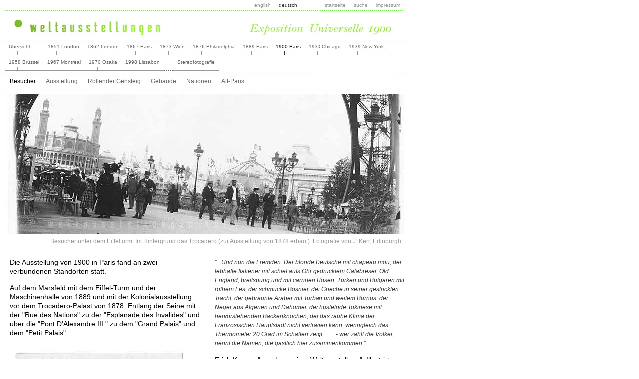

--- FILE ---
content_type: text/html;charset=utf-8
request_url: https://weltausstellungen.net/index.php?id=7&L=0%22
body_size: 2222
content:
<!DOCTYPE html
     PUBLIC "-//W3C//DTD XHTML 1.0 Transitional//EN"
     "http://www.w3.org/TR/xhtml1/DTD/xhtml1-transitional.dtd">
<html xmlns="http://www.w3.org/1999/xhtml" xml:lang="de" lang="de">
<head>
	<meta http-equiv="Content-Type" content="text/html; charset=utf-8" />

<!-- 
	This website is powered by TYPO3 - inspiring people to share!
	TYPO3 is a free open source Content Management Framework initially created by Kasper Skaarhoj and licensed under GNU/GPL.
	TYPO3 is copyright 1998-2006 of Kasper Skaarhoj. Extensions are copyright of their respective owners.
	Information and contribution at http://typo3.com/ and http://typo3.org/
-->

	<link rel="stylesheet" type="text/css" href="typo3temp/stylesheet_e99aac0be0.css" />
<title>weltausstellungen:1900 paris:besucher</title><link href="fileadmin/templates/css/wfs.css" rel="stylesheet" type="text/css" />
	<title>weltausstellungen.de: Besucher</title>
	<meta name="generator" content="TYPO3 4.1 CMS" />
	<meta name="description" content="weltausstellungen.de - Eine Sammlung von Photos, Zitaten , Literatur und Links zum Thema" />
	<meta name="keywords" content="Weltausstellungen" />


</head>
<body>
 <!-- start: skip link navigation --><a class="skip" href="fileadmin/templates/#navigation" title="skip link">zur Navigation</a><span class="hideme"><a class="skip" href="fileadmin/templates/#content" title="skip link">zum Inhalt</a><span class="hideme"><!-- end: skip link navigation --><div id="oben">	<div id="allgemeines"><a href="index.php?id=29&amp;L=%271%20onfocus%3DblurLink%28this%29%3B%20onfocus%3DblurLink%28this%29%3B%2C1708739719"  >impressum</a><a href="index.php?id=30&amp;L=%271%20onfocus%3DblurLink%28this%29%3B%20onfocus%3DblurLink%28this%29%3B%2C1708739719"  >suche</a><a href="index.php?id=86&amp;L=%271%20onfocus%3DblurLink%28this%29%3B%20onfocus%3DblurLink%28this%29%3B%2C1708739719"  >startseite</a></div>	<div id="sprachwahl"><span class="aktiv">deutsch</span><a href="index.php?id=76&amp;L=%271%20onfocus%3DblurLink%28this%29%3B%20onfocus%3DblurLink%28this%29%3B%2C1708739719&amp;L=1" >english</a></div></div> <div id="logo">    <div id="wfslogo"><a href="index.php?id=2"><img src="fileadmin/templates/grafik/wfs_logo_d.png" alt="weltausstellungen" width="334" height="58" border="0" /></a></div>	<div id="expologo">	    <img src="typo3temp/GB/aace35a218.gif" width="460" height="58" border="0" alt="" title="" />	</div></div>	<a id="navigation"></a>	<div id="themen">	    <div id="einleitung"><a href="index.php?id=63&amp;L=%271%20onfocus%3DblurLink%28this%29%3B%20onfocus%3DblurLink%28this%29%3B%2C1708739719"  >Übersicht</a><div class="trenner"> &nbsp; </div></div>		<div id="ausstellungen"><a href="index.php?id=3&amp;L=%271%20onfocus%3DblurLink%28this%29%3B%20onfocus%3DblurLink%28this%29%3B%2C1708739719"  >1851 London</a><a href="index.php?id=14&amp;L=%271%20onfocus%3DblurLink%28this%29%3B%20onfocus%3DblurLink%28this%29%3B%2C1708739719"  >1862 London</a><a href="index.php?id=13&amp;L=%271%20onfocus%3DblurLink%28this%29%3B%20onfocus%3DblurLink%28this%29%3B%2C1708739719"  >1867 Paris</a><a href="index.php?id=12&amp;L=%271%20onfocus%3DblurLink%28this%29%3B%20onfocus%3DblurLink%28this%29%3B%2C1708739719"  >1873 Wien</a><a href="index.php?id=10&amp;L=%271%20onfocus%3DblurLink%28this%29%3B%20onfocus%3DblurLink%28this%29%3B%2C1708739719"  >1876 Philadelphia</a><a href="index.php?id=9&amp;L=%271%20onfocus%3DblurLink%28this%29%3B%20onfocus%3DblurLink%28this%29%3B%2C1708739719"  >1889 Paris</a><span class="aktiv">1900 Paris</span><a href="index.php?id=23&amp;L=%271%20onfocus%3DblurLink%28this%29%3B%20onfocus%3DblurLink%28this%29%3B%2C1708739719"  >1933 Chicago</a><a href="index.php?id=20&amp;L=%271%20onfocus%3DblurLink%28this%29%3B%20onfocus%3DblurLink%28this%29%3B%2C1708739719"  >1939 New York</a><a href="index.php?id=19&amp;L=%271%20onfocus%3DblurLink%28this%29%3B%20onfocus%3DblurLink%28this%29%3B%2C1708739719"  >1958 Brüssel</a><a href="index.php?id=16&amp;L=%271%20onfocus%3DblurLink%28this%29%3B%20onfocus%3DblurLink%28this%29%3B%2C1708739719"  >1967 Montreal</a><a href="index.php?id=27&amp;L=%271%20onfocus%3DblurLink%28this%29%3B%20onfocus%3DblurLink%28this%29%3B%2C1708739719"  >1970 Osaka</a><a href="index.php?id=25&amp;L=%271%20onfocus%3DblurLink%28this%29%3B%20onfocus%3DblurLink%28this%29%3B%2C1708739719"  >1998 Lissabon</a></div>		<div id="sonstiges"><div class="trenner"> &nbsp; </div><a href="index.php?id=4&amp;L=%271%20onfocus%3DblurLink%28this%29%3B%20onfocus%3DblurLink%28this%29%3B%2C1708739719"  >Stereofotografie</a></div>  </div> <div id="subthemen"><span class="aktiv">Besucher</span><a href="index.php?id=75&amp;L=%271%20onfocus%3DblurLink%28this%29%3B%20onfocus%3DblurLink%28this%29%3B%2C1708739719" onfocus="blurLink(this);"  >Ausstellung</a><a href="index.php?id=51&amp;L=%271%20onfocus%3DblurLink%28this%29%3B%20onfocus%3DblurLink%28this%29%3B%2C1708739719" onfocus="blurLink(this);"  >Rollender Gehsteig</a><a href="index.php?id=80&amp;L=%271%20onfocus%3DblurLink%28this%29%3B%20onfocus%3DblurLink%28this%29%3B%2C1708739719" onfocus="blurLink(this);"  >Gebäude</a><a href="index.php?id=79&amp;L=%271%20onfocus%3DblurLink%28this%29%3B%20onfocus%3DblurLink%28this%29%3B%2C1708739719" onfocus="blurLink(this);"  >Nationen</a><a href="index.php?id=77&amp;L=%271%20onfocus%3DblurLink%28this%29%3B%20onfocus%3DblurLink%28this%29%3B%2C1708739719" onfocus="blurLink(this);"  >Alt-Paris</a></div>   <!-- skiplink anchor: Content --> <a id="content"></a> <div id="content">	<div id="ganz"><!--TYPO3SEARCH_begin--><div class="bildmittext">				<img src="uploads/tx_templavoila/1900_kerr_01_titel2.jpg" width="800" height="281" border="0" alt="" title="" /> 				<p><p class="bodytext">Besucher unter dem Eiffelturm. Im Hintergrund das Trocadero (zur Ausstellung von 1878 erbaut). Fotografie von J. Kerr, Edinburgh </p></p>	    </div><!--TYPO3SEARCH_end--></div>	<div id="links"><!--TYPO3SEARCH_begin-->
		<!--  Text: [begin] -->
			<p class="bodytext">Die Ausstellung von 1900 in Paris fand an zwei verbundenen Standorten statt.</p>
<p class="bodytext">Auf dem Marsfeld mit dem Eiffel-Turm und der Maschinenhalle von 1889 und mit der Kolonialausstellung vor dem Trocadero-Palast von 1878. Entlang der Seine mit der &quot;Rue des Nations&quot; zu der &quot;Esplanade des Invalides&quot; und über die &quot;Pont D'Alexandre III.&quot; zu dem &quot;Grand Palais&quot; und dem &quot;Petit Palais&quot;.</p>
		<!--  Text: [end] -->
			<div class="bildmittext">				<img src="uploads/tx_templavoila/1900_kerr_07.jpg" width="340" height="356" border="0" alt="" title="" /> 				<p><p class="bodytext">Am Fuss des Eiffel-Turms. Fotografie von J. Kerr, Edinburgh.</p></p>	    </div><!--TYPO3SEARCH_end--></div>	<div id="rechts"><!--TYPO3SEARCH_begin-->
		<!--  Text: [begin] -->
			<p class="bodytext"><i>&quot;...Und nun die Fremden: Der blonde Deutsche mit chapeau mou, der lebhafte Italiener mit schief aufs Ohr gedrücktem Calabreser, Old England, breitspurig und mit carrirten Hosen, Türken und Bulgaren mit rothem Fes, der schmucke Bosnier, der Grieche in seiner gestrickten Tracht, der gebräunte Araber mit Turban und weitem Burnus, der Neger aus Algerien und Dahomei, der hüstelnde Tokinese mit hervorstehenden Backenknochen, der das rauhe Klima der Französischen Hauptstadt nicht vertragen kann, wenngleich das Thermometer 20 Grad im Schatten zeigt; ... ...- wer zählt die Völker, nennt die Namen, die gastlich hier zusammenkommen.&quot;</i></p>
<p class="bodytext">Erich Körner, &quot;von der pariser Weltausstellung&quot;, Illustrirte Zeitung, 3. Mai 1900</p>
<p class="bodytext">&nbsp;</p>
		<!--  Text: [end] -->
			<!--TYPO3SEARCH_end--></div></div><div id="siteInfoBox">	<div id="siteInfo">letzte änderung :&nbsp;14.05.2010&nbsp; &nbsp; <a href="http://www.suchmuchmedia.de" target="_blank">&copy; &nbsp; 2 0 1 0 &nbsp; &nbsp; &nbsp; s u c h m u c h m e d i a . d e</a></div>    <a href="fileadmin/templates/#oben"><img src="fileadmin/templates/grafik/transparent.gif" alt="nach oben" width="30" height="25" border="0" /></a></div></span></span>
</body>
</html>

--- FILE ---
content_type: text/css
request_url: https://weltausstellungen.net/fileadmin/templates/css/wfs.css
body_size: 1307
content:
/***********************************************//* 3col_rightNav.css                              *//* Use with template 3col_rightNav.html           *//***********************************************//***********************************************//* HTML tag styles                             *//***********************************************/ body{	font-family:Verdana, Arial, Helvetica, sans-serif;	font-size: 90%;	line-height: 130%;	width:800px;	color: #333333;	margin: 0px;	padding: 0px;	margin-left: 10px;}a{    font-family:Verdana, Arial, Helvetica, sans-serif;	color: #68A820;	font-weight:normal;	text-decoration: none;}a:hover{	color: #00FF00;	text-decoration: underline;}a:visited{	color: #68A820;	text-decoration: none;}h1{	display:block; 	font-family: Arial, sans-serif; 	font-size: 140%;	width:100%;	color:#68A820;	background-color:#FFF; 	padding: 5px 10px 5px 10px;	margin: 0px;}h2{	font-size: 110%;	color: #FFF;	margin: 0px;	padding: 0px;}h3{	 	font-size: 100%;	font-weight:bold;	color:#666666; 	margin: 0px; 	padding: 0px;}h4{ 	font-size: 100%; 	font-weight: normal; 	color: #333333; 	margin: 0px; 	padding: 0px;}h5{ 	font-size: 100%; 	color: #334d55; 	margin: 0px; 	padding: 0px;}ul{ 	list-style-type: square;}ul ul{ 	list-style-type: disc;}ul ul ul{ 	list-style-type: none;}label{ 	font-size: 90%; 	font-weight: normal; 	color: #334d55;}  /* Klasse f�r unsichtbare Elemente */    .skip {    position: absolute;    top: -1000em;    left: -1000em;    height: 1px;    width: 1px;  }    .skip:focus, .skip:active {    position: static;    top: 0;    left: 0;    height: auto;    width: auto;  }  /***********************************************//* Layout Divs                                 *//***********************************************/#oben{	display:block;    float: left;	width: 100%;	text-align: left;	background:url(../grafik/linie_2pix.png) bottom repeat-x;}#allgemeines{    font-family:Verdana, Arial, Helvetica, sans-serif;	display:block;	float: right;}#sprachwahl{    font-family:Verdana, Arial, Helvetica, sans-serif;	display:block;	float: right;	padding-right:40px;}#logo{	display:block;    float: left;	width: 100%;	text-align: left;}#wfslogo{    display:block;    float: left;	width: 334px;}#expologo{    display:block;    float: left;	width: 460px;}#themen{	display:block;	float: right;	padding-bottom:6px;	width: 100%;	background:url(../grafik/linie_2pix_oben.png) top repeat-x;}#themenstart{	display:block;	float: right;	width: 100%;	padding-top:0px ;	padding-bottom:10px ;	background:url(../grafik/linie_2pix_oben.png) top repeat-x;}#subthemen{	display:block;  	float: right;	width: 100%;	margin:0px;	padding: 0px;	background:url(../grafik/linie_2pix_oben.png) top repeat-x;}#content{	display: block;	float: left;	width: 100%;	margin: 0px;	padding: 0px;	background:url(../grafik/linie_2pix_oben.png) top repeat-x;}#links{	display: block;	float: left;	width: 380px;	padding: 0px;	padding-left: 10px;	margin:0px;}#rechts{	display: block;	float: right;	width: 380px;	padding: 0px;	margin:0px;}#ganz{	display: block;	float: right;	text-align:right;	width: 100%;	margin:0px;}/***********************************************//* Components                                  *//***********************************************//************** .story styles *****************/.story{	display: block;	width:auto;	margin:10px;}.story p{	font-family:Verdana, Arial, Helvetica, sans-serif;	font-size: 80%;	color:#000;}.bodytext{	font-family:Verdana, Arial, Helvetica, sans-serif;	color:#000;}.bodytext i{    font-size: 85%;	color:#333;}.bildmittext {	display: block;	width:auto;	margin:10px;}.bildmittext p{    display: block;	font-family:Verdana, Arial, Helvetica, sans-serif;	font-size: 80%;	text-align:left;	font-weight:normal;	color:#999999;}#ganz .bildmittext {	margin: 0px;	margin-top:10px;	margin-bottom:10px;}#ganz .bildmittext p{	text-align:right;	margin: 6px;}.bildmittext img{	padding-top: 12px;	padding-bottom: 0px;}#ganz .bildmittext img{	padding-top: 0px;	padding-bottom: 0px;}.wfsliste {    display: block;	padding: 0px 40px 20px 20px;	font-size: 90%;	text-align:left;	font-weight:normal;	line-height: 130%;	color:#333333;}.wfsliste z{    display: block;	padding: 0px 8px 0px 8px;	font-family:Verdana, Arial, Helvetica, sans-serif;	font-size: 80%;	text-align:left;	font-weight:normal;	line-height: 50%;	color:#333333;}/************* #siteInfo styles ***************/#siteInfoBox{	display:block;	clear:both;	width:100%;	background:url(../grafik/linie_2pix_oben.png) top repeat-x;}#siteInfo{	display:block;	float:left;	font-size: 70%;	font-weight:normal;	color: #FFF;	color:#999BBB;	padding: 5px 25px 5px 25px;}/************** #allgemeines: impressum konatakt suche styles **************/#allgemeines{	font-size: 70%;	color:#000;	font-weight:normal;}#allgemeines a {	display: block;	float:right;	color:#999;	padding: 2px 8px 2px 8px;}#allgemeines a:hover {	color:#FFF;	text-decoration: none;	background-color:#68A820;}#allgemeines .aktiv {	display: block;	float:right;	font-weight:normal;	color:#333;	text-decoration: none;	padding: 2px 8px 2px 8px;}#sprachwahl{	font-size: 70%;	color:#000;	font-weight:bold;}#sprachwahl a {	display: block;	float:right;	color:#999;	padding: 2px 8px 2px 8px;}#sprachwahl a:hover {	color:#FFF;	text-decoration: none;	background-color:#68A820;}#sprachwahl .aktiv {	display: block;	float:right;	font-weight:normal;	color:#333;	text-decoration: none;	padding: 2px 8px 2px 8px;}/************** #suchformular styles **************/.form {	font-size: 80%;	padding: 0px;	margin:0px}.input{	display: block;	float:right;	font-size: 80%;	color:#336600;	border:0px;	font-weight:bold;}.button {	color:#336600;	font-size: 80%;	font-weight:bold;	background-color:#CCFF00;	border-left:1px dotted #FFF;	border-right:1px dotted #FFF;	border-top:0px;	border-bottom:0px;	padding: 0px 5px 0px 5px;	margin:0px}/************** #themen styles **************/#themen{    font-family:Verdana, Arial, Helvetica, sans-serif;	font-size: 70%;	color:#000;	font-weight:normal;}#themen a {	display: block;	float:left;	color:#666;	background:url(../grafik/b_t_hi.png) bottom left no-repeat;	font-weight:normal;	margin-top: 1px;	padding: 4px 8px 8px 8px;}#themen a:hover {	color:#FFF;	background:url(../grafik/b_t_mo_hi.png) bottom left no-repeat #68A820;	text-decoration: none;}#themen .aktiv {	display: block;	float:left;	background:url(../grafik/b_t_aktiv_hi.png) bottom left no-repeat #FFF;	margin-top: 1px;	padding: 4px 8px 8px 8px;}#themen .trenner {	display: block;	float:left;	background:url(../grafik/b_t_trenner_hi.png) bottom left no-repeat;	margin-top: 1px;	padding: 4px 8px 8px 8px;}#themenstart{    font-size:160%;	color:#336600;	font-weight:bold;	font-weight:normal;}#themenstart .trenner {    display: block;	float:left;	margin-top: 1px;	padding: 6px 10px 14px 10px;}#themenstart a {	display: block;	float:left;	color:#666;	background:url(../grafik/b_t_hi.png) bottom left no-repeat;	font-weight:normal;	margin-top: 1px;	padding: 6px 10px 14px 10px;}#themenstart a:hover {	color:#FFF;	background:url(../grafik/b_t_mo_hi.png) bottom left no-repeat #68A820;	text-decoration: none;}#themenstart .aktiv {	display: block;	float:left;	font-weight:bold;	color:#68A820;	text-decoration: none;	background:url(../grafik/b_t_aktiv_hi.png) bottom left no-repeat #FFF;	margin-top: 1px;	padding: 6px 10px 14px 10px;}#themenstart .trenner {	display: block;	float:left;	background:url(../grafik/b_t_trenner_hi.png) bottom left no-repeat;	margin-top: 1px;	padding: 6px 10px 14px 10px;}/*********** #subthemen styles ***********/#subthemen{	font-size: 80%;	font-weight:normal;	font-family:Verdana, Arial, Helvetica, sans-serif;}#subthemen a {    display: block;	float:left;	padding: 6px 10px 6px 10px;	text-align:left;	color:#666;}#subthemen a:hover{	background-color:#68A820;	color:#FFF;	text-decoration:none;}#subthemen .aktiv {    display: block;	float:left;	padding:  6px 10px 6px 10px;	color:#68A820;	color:#000;	text-decoration:none;}